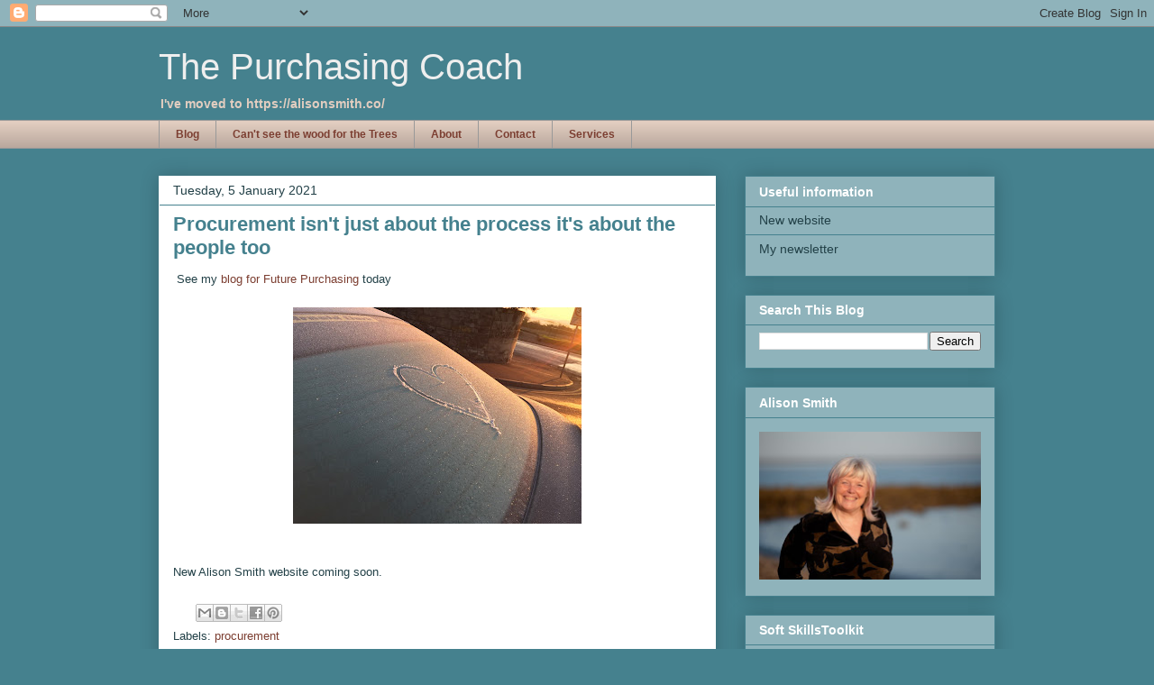

--- FILE ---
content_type: text/plain
request_url: https://www.google-analytics.com/j/collect?v=1&_v=j102&a=1166396008&t=pageview&_s=1&dl=https%3A%2F%2Fthepurchasingcoach.blogspot.com%2F2021%2F01%2Fprocurement-isnt-just-about-process-its.html&ul=en-us%40posix&dt=The%20Purchasing%20Coach%3A%20Procurement%20isn%27t%20just%20about%20the%20process%20it%27s%20about%20the%20people%20too&sr=1280x720&vp=1280x720&_u=IEBAAEABAAAAACAAI~&jid=913435108&gjid=1764155189&cid=2017666900.1769107938&tid=UA-97743452-1&_gid=163597566.1769107938&_r=1&_slc=1&z=1868776284
body_size: -456
content:
2,cG-F3Y8JLYSM5